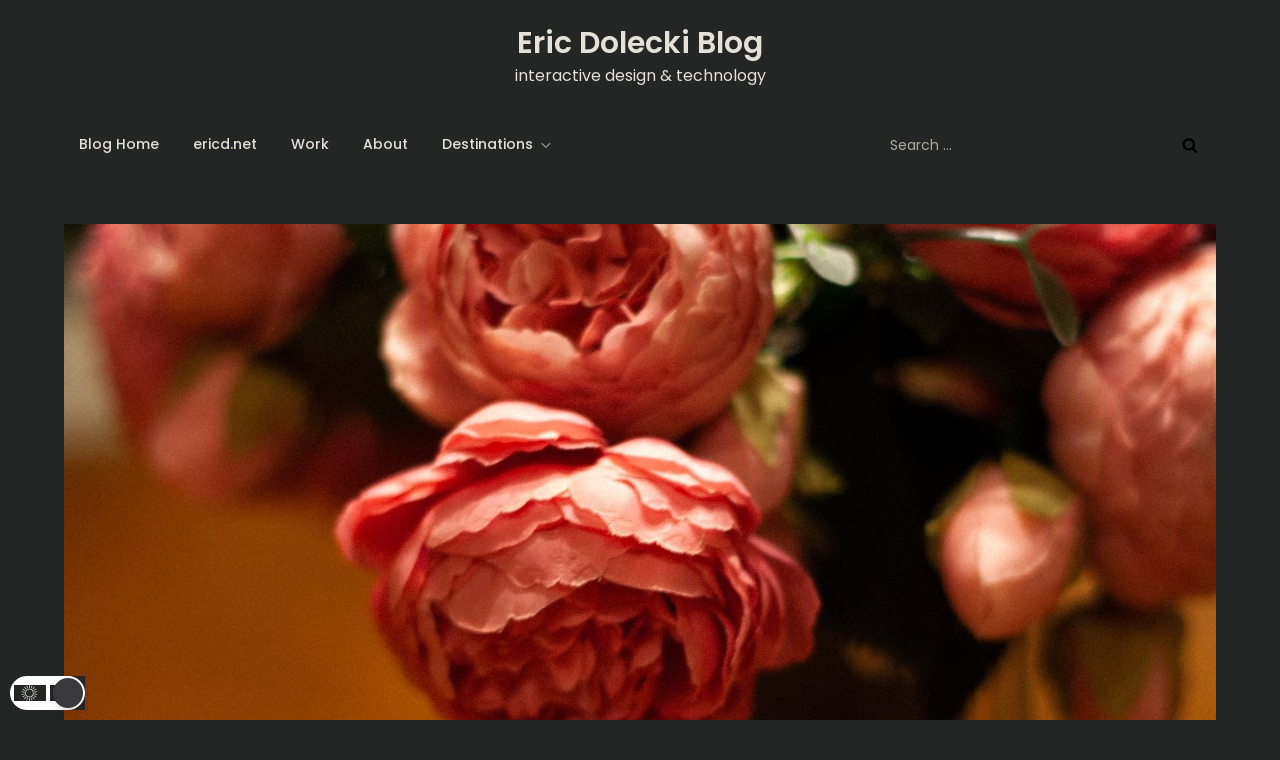

--- FILE ---
content_type: text/html; charset=UTF-8
request_url: https://blog.ericd.net/wp-admin/admin-ajax.php
body_size: -156
content:
171474.d3ef64fe95c2a142f2bbdb5f3a4b948e